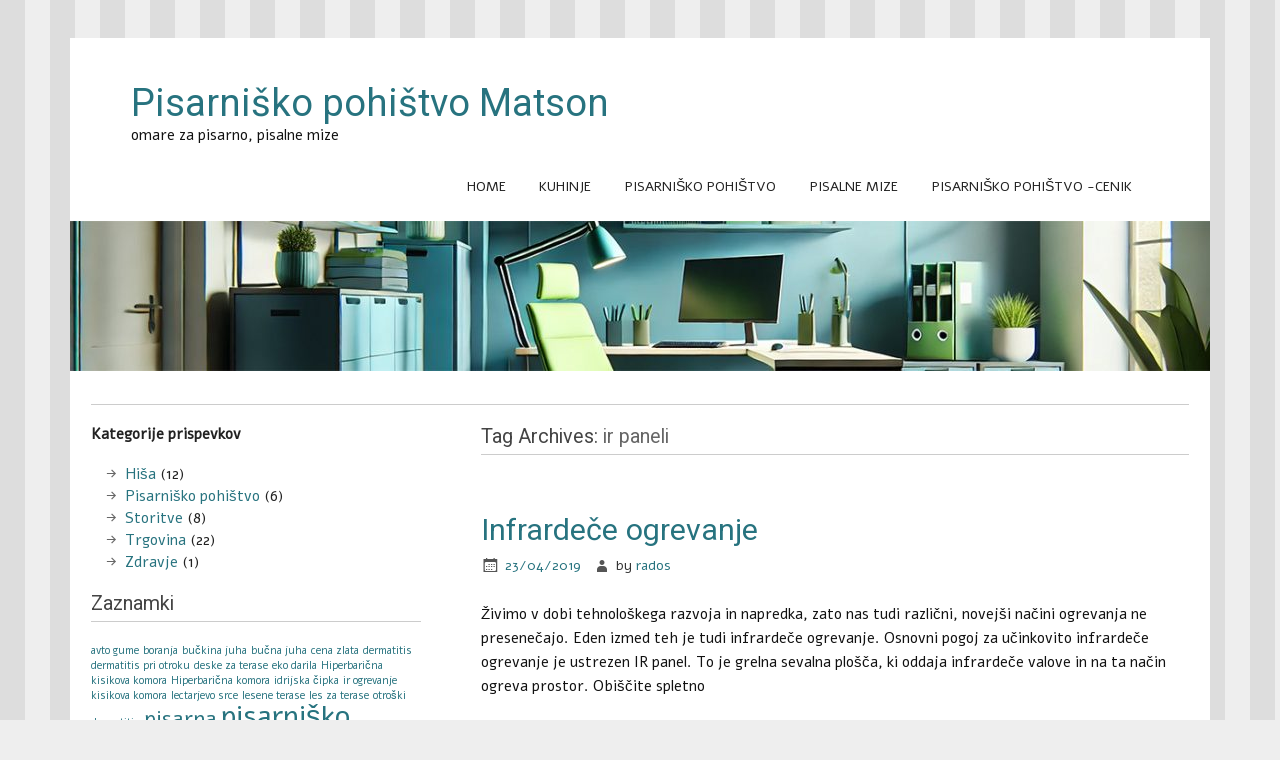

--- FILE ---
content_type: text/html; charset=UTF-8
request_url: http://www.matson.si/tag/ir-paneli/
body_size: 8920
content:
<!DOCTYPE html><!-- HTML 5 -->
<html dir="ltr" lang="en-US" prefix="og: https://ogp.me/ns#">

<head>
<meta charset="UTF-8" />
<meta name="viewport" content="width=device-width, initial-scale=1">
<title>ir paneli | Pisarniško pohištvo Matson</title>
<link rel="profile" href="http://gmpg.org/xfn/11" />
<link rel="pingback" href="http://www.matson.si/xmlrpc.php" />

<!--[if lt IE 9]>
<script src="http://www.matson.si/wp-content/themes/zeenoble/js/html5.js" type="text/javascript"></script>
<![endif]-->

		<!-- All in One SEO 4.9.3 - aioseo.com -->
	<meta name="robots" content="max-image-preview:large" />
	<link rel="canonical" href="http://www.matson.si/tag/ir-paneli/" />
	<meta name="generator" content="All in One SEO (AIOSEO) 4.9.3" />
		<script type="application/ld+json" class="aioseo-schema">
			{"@context":"https:\/\/schema.org","@graph":[{"@type":"BreadcrumbList","@id":"http:\/\/www.matson.si\/tag\/ir-paneli\/#breadcrumblist","itemListElement":[{"@type":"ListItem","@id":"http:\/\/www.matson.si#listItem","position":1,"name":"Home","item":"http:\/\/www.matson.si","nextItem":{"@type":"ListItem","@id":"http:\/\/www.matson.si\/tag\/ir-paneli\/#listItem","name":"ir paneli"}},{"@type":"ListItem","@id":"http:\/\/www.matson.si\/tag\/ir-paneli\/#listItem","position":2,"name":"ir paneli","previousItem":{"@type":"ListItem","@id":"http:\/\/www.matson.si#listItem","name":"Home"}}]},{"@type":"CollectionPage","@id":"http:\/\/www.matson.si\/tag\/ir-paneli\/#collectionpage","url":"http:\/\/www.matson.si\/tag\/ir-paneli\/","name":"ir paneli | Pisarni\u0161ko pohi\u0161tvo Matson","inLanguage":"en-US","isPartOf":{"@id":"http:\/\/www.matson.si\/#website"},"breadcrumb":{"@id":"http:\/\/www.matson.si\/tag\/ir-paneli\/#breadcrumblist"}},{"@type":"Organization","@id":"http:\/\/www.matson.si\/#organization","name":"Pisarni\u0161ko pohi\u0161tvo Matson","description":"omare za pisarno, pisalne mize","url":"http:\/\/www.matson.si\/"},{"@type":"WebSite","@id":"http:\/\/www.matson.si\/#website","url":"http:\/\/www.matson.si\/","name":"Pisarni\u0161ko pohi\u0161tvo Matson","description":"omare za pisarno, pisalne mize","inLanguage":"en-US","publisher":{"@id":"http:\/\/www.matson.si\/#organization"}}]}
		</script>
		<!-- All in One SEO -->

<link rel='dns-prefetch' href='//fonts.googleapis.com' />
<link rel="alternate" type="application/rss+xml" title="Pisarniško pohištvo Matson &raquo; Feed" href="http://www.matson.si/feed/" />
<link rel="alternate" type="application/rss+xml" title="Pisarniško pohištvo Matson &raquo; ir paneli Tag Feed" href="http://www.matson.si/tag/ir-paneli/feed/" />
<style id='wp-img-auto-sizes-contain-inline-css' type='text/css'>
img:is([sizes=auto i],[sizes^="auto," i]){contain-intrinsic-size:3000px 1500px}
/*# sourceURL=wp-img-auto-sizes-contain-inline-css */
</style>
<style id='wp-emoji-styles-inline-css' type='text/css'>

	img.wp-smiley, img.emoji {
		display: inline !important;
		border: none !important;
		box-shadow: none !important;
		height: 1em !important;
		width: 1em !important;
		margin: 0 0.07em !important;
		vertical-align: -0.1em !important;
		background: none !important;
		padding: 0 !important;
	}
/*# sourceURL=wp-emoji-styles-inline-css */
</style>
<style id='wp-block-library-inline-css' type='text/css'>
:root{--wp-block-synced-color:#7a00df;--wp-block-synced-color--rgb:122,0,223;--wp-bound-block-color:var(--wp-block-synced-color);--wp-editor-canvas-background:#ddd;--wp-admin-theme-color:#007cba;--wp-admin-theme-color--rgb:0,124,186;--wp-admin-theme-color-darker-10:#006ba1;--wp-admin-theme-color-darker-10--rgb:0,107,160.5;--wp-admin-theme-color-darker-20:#005a87;--wp-admin-theme-color-darker-20--rgb:0,90,135;--wp-admin-border-width-focus:2px}@media (min-resolution:192dpi){:root{--wp-admin-border-width-focus:1.5px}}.wp-element-button{cursor:pointer}:root .has-very-light-gray-background-color{background-color:#eee}:root .has-very-dark-gray-background-color{background-color:#313131}:root .has-very-light-gray-color{color:#eee}:root .has-very-dark-gray-color{color:#313131}:root .has-vivid-green-cyan-to-vivid-cyan-blue-gradient-background{background:linear-gradient(135deg,#00d084,#0693e3)}:root .has-purple-crush-gradient-background{background:linear-gradient(135deg,#34e2e4,#4721fb 50%,#ab1dfe)}:root .has-hazy-dawn-gradient-background{background:linear-gradient(135deg,#faaca8,#dad0ec)}:root .has-subdued-olive-gradient-background{background:linear-gradient(135deg,#fafae1,#67a671)}:root .has-atomic-cream-gradient-background{background:linear-gradient(135deg,#fdd79a,#004a59)}:root .has-nightshade-gradient-background{background:linear-gradient(135deg,#330968,#31cdcf)}:root .has-midnight-gradient-background{background:linear-gradient(135deg,#020381,#2874fc)}:root{--wp--preset--font-size--normal:16px;--wp--preset--font-size--huge:42px}.has-regular-font-size{font-size:1em}.has-larger-font-size{font-size:2.625em}.has-normal-font-size{font-size:var(--wp--preset--font-size--normal)}.has-huge-font-size{font-size:var(--wp--preset--font-size--huge)}.has-text-align-center{text-align:center}.has-text-align-left{text-align:left}.has-text-align-right{text-align:right}.has-fit-text{white-space:nowrap!important}#end-resizable-editor-section{display:none}.aligncenter{clear:both}.items-justified-left{justify-content:flex-start}.items-justified-center{justify-content:center}.items-justified-right{justify-content:flex-end}.items-justified-space-between{justify-content:space-between}.screen-reader-text{border:0;clip-path:inset(50%);height:1px;margin:-1px;overflow:hidden;padding:0;position:absolute;width:1px;word-wrap:normal!important}.screen-reader-text:focus{background-color:#ddd;clip-path:none;color:#444;display:block;font-size:1em;height:auto;left:5px;line-height:normal;padding:15px 23px 14px;text-decoration:none;top:5px;width:auto;z-index:100000}html :where(.has-border-color){border-style:solid}html :where([style*=border-top-color]){border-top-style:solid}html :where([style*=border-right-color]){border-right-style:solid}html :where([style*=border-bottom-color]){border-bottom-style:solid}html :where([style*=border-left-color]){border-left-style:solid}html :where([style*=border-width]){border-style:solid}html :where([style*=border-top-width]){border-top-style:solid}html :where([style*=border-right-width]){border-right-style:solid}html :where([style*=border-bottom-width]){border-bottom-style:solid}html :where([style*=border-left-width]){border-left-style:solid}html :where(img[class*=wp-image-]){height:auto;max-width:100%}:where(figure){margin:0 0 1em}html :where(.is-position-sticky){--wp-admin--admin-bar--position-offset:var(--wp-admin--admin-bar--height,0px)}@media screen and (max-width:600px){html :where(.is-position-sticky){--wp-admin--admin-bar--position-offset:0px}}

/*# sourceURL=wp-block-library-inline-css */
</style><style id='wp-block-categories-inline-css' type='text/css'>
.wp-block-categories{box-sizing:border-box}.wp-block-categories.alignleft{margin-right:2em}.wp-block-categories.alignright{margin-left:2em}.wp-block-categories.wp-block-categories-dropdown.aligncenter{text-align:center}.wp-block-categories .wp-block-categories__label{display:block;width:100%}
/*# sourceURL=http://www.matson.si/wp-includes/blocks/categories/style.min.css */
</style>
<style id='wp-block-heading-inline-css' type='text/css'>
h1:where(.wp-block-heading).has-background,h2:where(.wp-block-heading).has-background,h3:where(.wp-block-heading).has-background,h4:where(.wp-block-heading).has-background,h5:where(.wp-block-heading).has-background,h6:where(.wp-block-heading).has-background{padding:1.25em 2.375em}h1.has-text-align-left[style*=writing-mode]:where([style*=vertical-lr]),h1.has-text-align-right[style*=writing-mode]:where([style*=vertical-rl]),h2.has-text-align-left[style*=writing-mode]:where([style*=vertical-lr]),h2.has-text-align-right[style*=writing-mode]:where([style*=vertical-rl]),h3.has-text-align-left[style*=writing-mode]:where([style*=vertical-lr]),h3.has-text-align-right[style*=writing-mode]:where([style*=vertical-rl]),h4.has-text-align-left[style*=writing-mode]:where([style*=vertical-lr]),h4.has-text-align-right[style*=writing-mode]:where([style*=vertical-rl]),h5.has-text-align-left[style*=writing-mode]:where([style*=vertical-lr]),h5.has-text-align-right[style*=writing-mode]:where([style*=vertical-rl]),h6.has-text-align-left[style*=writing-mode]:where([style*=vertical-lr]),h6.has-text-align-right[style*=writing-mode]:where([style*=vertical-rl]){rotate:180deg}
/*# sourceURL=http://www.matson.si/wp-includes/blocks/heading/style.min.css */
</style>
<style id='global-styles-inline-css' type='text/css'>
:root{--wp--preset--aspect-ratio--square: 1;--wp--preset--aspect-ratio--4-3: 4/3;--wp--preset--aspect-ratio--3-4: 3/4;--wp--preset--aspect-ratio--3-2: 3/2;--wp--preset--aspect-ratio--2-3: 2/3;--wp--preset--aspect-ratio--16-9: 16/9;--wp--preset--aspect-ratio--9-16: 9/16;--wp--preset--color--black: #000000;--wp--preset--color--cyan-bluish-gray: #abb8c3;--wp--preset--color--white: #ffffff;--wp--preset--color--pale-pink: #f78da7;--wp--preset--color--vivid-red: #cf2e2e;--wp--preset--color--luminous-vivid-orange: #ff6900;--wp--preset--color--luminous-vivid-amber: #fcb900;--wp--preset--color--light-green-cyan: #7bdcb5;--wp--preset--color--vivid-green-cyan: #00d084;--wp--preset--color--pale-cyan-blue: #8ed1fc;--wp--preset--color--vivid-cyan-blue: #0693e3;--wp--preset--color--vivid-purple: #9b51e0;--wp--preset--gradient--vivid-cyan-blue-to-vivid-purple: linear-gradient(135deg,rgb(6,147,227) 0%,rgb(155,81,224) 100%);--wp--preset--gradient--light-green-cyan-to-vivid-green-cyan: linear-gradient(135deg,rgb(122,220,180) 0%,rgb(0,208,130) 100%);--wp--preset--gradient--luminous-vivid-amber-to-luminous-vivid-orange: linear-gradient(135deg,rgb(252,185,0) 0%,rgb(255,105,0) 100%);--wp--preset--gradient--luminous-vivid-orange-to-vivid-red: linear-gradient(135deg,rgb(255,105,0) 0%,rgb(207,46,46) 100%);--wp--preset--gradient--very-light-gray-to-cyan-bluish-gray: linear-gradient(135deg,rgb(238,238,238) 0%,rgb(169,184,195) 100%);--wp--preset--gradient--cool-to-warm-spectrum: linear-gradient(135deg,rgb(74,234,220) 0%,rgb(151,120,209) 20%,rgb(207,42,186) 40%,rgb(238,44,130) 60%,rgb(251,105,98) 80%,rgb(254,248,76) 100%);--wp--preset--gradient--blush-light-purple: linear-gradient(135deg,rgb(255,206,236) 0%,rgb(152,150,240) 100%);--wp--preset--gradient--blush-bordeaux: linear-gradient(135deg,rgb(254,205,165) 0%,rgb(254,45,45) 50%,rgb(107,0,62) 100%);--wp--preset--gradient--luminous-dusk: linear-gradient(135deg,rgb(255,203,112) 0%,rgb(199,81,192) 50%,rgb(65,88,208) 100%);--wp--preset--gradient--pale-ocean: linear-gradient(135deg,rgb(255,245,203) 0%,rgb(182,227,212) 50%,rgb(51,167,181) 100%);--wp--preset--gradient--electric-grass: linear-gradient(135deg,rgb(202,248,128) 0%,rgb(113,206,126) 100%);--wp--preset--gradient--midnight: linear-gradient(135deg,rgb(2,3,129) 0%,rgb(40,116,252) 100%);--wp--preset--font-size--small: 13px;--wp--preset--font-size--medium: 20px;--wp--preset--font-size--large: 36px;--wp--preset--font-size--x-large: 42px;--wp--preset--spacing--20: 0.44rem;--wp--preset--spacing--30: 0.67rem;--wp--preset--spacing--40: 1rem;--wp--preset--spacing--50: 1.5rem;--wp--preset--spacing--60: 2.25rem;--wp--preset--spacing--70: 3.38rem;--wp--preset--spacing--80: 5.06rem;--wp--preset--shadow--natural: 6px 6px 9px rgba(0, 0, 0, 0.2);--wp--preset--shadow--deep: 12px 12px 50px rgba(0, 0, 0, 0.4);--wp--preset--shadow--sharp: 6px 6px 0px rgba(0, 0, 0, 0.2);--wp--preset--shadow--outlined: 6px 6px 0px -3px rgb(255, 255, 255), 6px 6px rgb(0, 0, 0);--wp--preset--shadow--crisp: 6px 6px 0px rgb(0, 0, 0);}:where(.is-layout-flex){gap: 0.5em;}:where(.is-layout-grid){gap: 0.5em;}body .is-layout-flex{display: flex;}.is-layout-flex{flex-wrap: wrap;align-items: center;}.is-layout-flex > :is(*, div){margin: 0;}body .is-layout-grid{display: grid;}.is-layout-grid > :is(*, div){margin: 0;}:where(.wp-block-columns.is-layout-flex){gap: 2em;}:where(.wp-block-columns.is-layout-grid){gap: 2em;}:where(.wp-block-post-template.is-layout-flex){gap: 1.25em;}:where(.wp-block-post-template.is-layout-grid){gap: 1.25em;}.has-black-color{color: var(--wp--preset--color--black) !important;}.has-cyan-bluish-gray-color{color: var(--wp--preset--color--cyan-bluish-gray) !important;}.has-white-color{color: var(--wp--preset--color--white) !important;}.has-pale-pink-color{color: var(--wp--preset--color--pale-pink) !important;}.has-vivid-red-color{color: var(--wp--preset--color--vivid-red) !important;}.has-luminous-vivid-orange-color{color: var(--wp--preset--color--luminous-vivid-orange) !important;}.has-luminous-vivid-amber-color{color: var(--wp--preset--color--luminous-vivid-amber) !important;}.has-light-green-cyan-color{color: var(--wp--preset--color--light-green-cyan) !important;}.has-vivid-green-cyan-color{color: var(--wp--preset--color--vivid-green-cyan) !important;}.has-pale-cyan-blue-color{color: var(--wp--preset--color--pale-cyan-blue) !important;}.has-vivid-cyan-blue-color{color: var(--wp--preset--color--vivid-cyan-blue) !important;}.has-vivid-purple-color{color: var(--wp--preset--color--vivid-purple) !important;}.has-black-background-color{background-color: var(--wp--preset--color--black) !important;}.has-cyan-bluish-gray-background-color{background-color: var(--wp--preset--color--cyan-bluish-gray) !important;}.has-white-background-color{background-color: var(--wp--preset--color--white) !important;}.has-pale-pink-background-color{background-color: var(--wp--preset--color--pale-pink) !important;}.has-vivid-red-background-color{background-color: var(--wp--preset--color--vivid-red) !important;}.has-luminous-vivid-orange-background-color{background-color: var(--wp--preset--color--luminous-vivid-orange) !important;}.has-luminous-vivid-amber-background-color{background-color: var(--wp--preset--color--luminous-vivid-amber) !important;}.has-light-green-cyan-background-color{background-color: var(--wp--preset--color--light-green-cyan) !important;}.has-vivid-green-cyan-background-color{background-color: var(--wp--preset--color--vivid-green-cyan) !important;}.has-pale-cyan-blue-background-color{background-color: var(--wp--preset--color--pale-cyan-blue) !important;}.has-vivid-cyan-blue-background-color{background-color: var(--wp--preset--color--vivid-cyan-blue) !important;}.has-vivid-purple-background-color{background-color: var(--wp--preset--color--vivid-purple) !important;}.has-black-border-color{border-color: var(--wp--preset--color--black) !important;}.has-cyan-bluish-gray-border-color{border-color: var(--wp--preset--color--cyan-bluish-gray) !important;}.has-white-border-color{border-color: var(--wp--preset--color--white) !important;}.has-pale-pink-border-color{border-color: var(--wp--preset--color--pale-pink) !important;}.has-vivid-red-border-color{border-color: var(--wp--preset--color--vivid-red) !important;}.has-luminous-vivid-orange-border-color{border-color: var(--wp--preset--color--luminous-vivid-orange) !important;}.has-luminous-vivid-amber-border-color{border-color: var(--wp--preset--color--luminous-vivid-amber) !important;}.has-light-green-cyan-border-color{border-color: var(--wp--preset--color--light-green-cyan) !important;}.has-vivid-green-cyan-border-color{border-color: var(--wp--preset--color--vivid-green-cyan) !important;}.has-pale-cyan-blue-border-color{border-color: var(--wp--preset--color--pale-cyan-blue) !important;}.has-vivid-cyan-blue-border-color{border-color: var(--wp--preset--color--vivid-cyan-blue) !important;}.has-vivid-purple-border-color{border-color: var(--wp--preset--color--vivid-purple) !important;}.has-vivid-cyan-blue-to-vivid-purple-gradient-background{background: var(--wp--preset--gradient--vivid-cyan-blue-to-vivid-purple) !important;}.has-light-green-cyan-to-vivid-green-cyan-gradient-background{background: var(--wp--preset--gradient--light-green-cyan-to-vivid-green-cyan) !important;}.has-luminous-vivid-amber-to-luminous-vivid-orange-gradient-background{background: var(--wp--preset--gradient--luminous-vivid-amber-to-luminous-vivid-orange) !important;}.has-luminous-vivid-orange-to-vivid-red-gradient-background{background: var(--wp--preset--gradient--luminous-vivid-orange-to-vivid-red) !important;}.has-very-light-gray-to-cyan-bluish-gray-gradient-background{background: var(--wp--preset--gradient--very-light-gray-to-cyan-bluish-gray) !important;}.has-cool-to-warm-spectrum-gradient-background{background: var(--wp--preset--gradient--cool-to-warm-spectrum) !important;}.has-blush-light-purple-gradient-background{background: var(--wp--preset--gradient--blush-light-purple) !important;}.has-blush-bordeaux-gradient-background{background: var(--wp--preset--gradient--blush-bordeaux) !important;}.has-luminous-dusk-gradient-background{background: var(--wp--preset--gradient--luminous-dusk) !important;}.has-pale-ocean-gradient-background{background: var(--wp--preset--gradient--pale-ocean) !important;}.has-electric-grass-gradient-background{background: var(--wp--preset--gradient--electric-grass) !important;}.has-midnight-gradient-background{background: var(--wp--preset--gradient--midnight) !important;}.has-small-font-size{font-size: var(--wp--preset--font-size--small) !important;}.has-medium-font-size{font-size: var(--wp--preset--font-size--medium) !important;}.has-large-font-size{font-size: var(--wp--preset--font-size--large) !important;}.has-x-large-font-size{font-size: var(--wp--preset--font-size--x-large) !important;}
/*# sourceURL=global-styles-inline-css */
</style>

<style id='classic-theme-styles-inline-css' type='text/css'>
/*! This file is auto-generated */
.wp-block-button__link{color:#fff;background-color:#32373c;border-radius:9999px;box-shadow:none;text-decoration:none;padding:calc(.667em + 2px) calc(1.333em + 2px);font-size:1.125em}.wp-block-file__button{background:#32373c;color:#fff;text-decoration:none}
/*# sourceURL=/wp-includes/css/classic-themes.min.css */
</style>
<link rel='stylesheet' id='themezee_zeeNoble_stylesheet-css' href='http://www.matson.si/wp-content/themes/zeenoble/style.css?ver=6.9' type='text/css' media='all' />
<link rel='stylesheet' id='themezee_zeeNoble_genericons-css' href='http://www.matson.si/wp-content/themes/zeenoble/css/genericons.css?ver=6.9' type='text/css' media='all' />
<link rel='stylesheet' id='themezee_zeeNoble_flexslider-css' href='http://www.matson.si/wp-content/themes/zeenoble/css/flexslider.css?ver=6.9' type='text/css' media='all' />
<link rel='stylesheet' id='themezee_default_font-css' href='//fonts.googleapis.com/css?family=Alef&#038;ver=6.9' type='text/css' media='all' />
<link rel='stylesheet' id='themezee_default_title_font-css' href='//fonts.googleapis.com/css?family=Roboto&#038;ver=6.9' type='text/css' media='all' />
<script type="text/javascript" src="http://www.matson.si/wp-includes/js/jquery/jquery.min.js?ver=3.7.1" id="jquery-core-js"></script>
<script type="text/javascript" src="http://www.matson.si/wp-includes/js/jquery/jquery-migrate.min.js?ver=3.4.1" id="jquery-migrate-js"></script>
<script type="text/javascript" src="http://www.matson.si/wp-content/themes/zeenoble/js/jquery.flexslider-min.js?ver=6.9" id="themezee_jquery_flexslider-js"></script>
<script type="text/javascript" id="themezee_jquery_frontpage_slider-js-extra">
/* <![CDATA[ */
var customSliderParams = {"animation":"fade","speed":"7000"};
//# sourceURL=themezee_jquery_frontpage_slider-js-extra
/* ]]> */
</script>
<script type="text/javascript" src="http://www.matson.si/wp-content/themes/zeenoble/js/slider.js?ver=6.9" id="themezee_jquery_frontpage_slider-js"></script>
<script type="text/javascript" id="themezee_jquery_navigation-js-extra">
/* <![CDATA[ */
var customNavigationParams = {"menuTitle":"Menu"};
//# sourceURL=themezee_jquery_navigation-js-extra
/* ]]> */
</script>
<script type="text/javascript" src="http://www.matson.si/wp-content/themes/zeenoble/js/navigation.js?ver=6.9" id="themezee_jquery_navigation-js"></script>
<link rel="https://api.w.org/" href="http://www.matson.si/wp-json/" /><link rel="alternate" title="JSON" type="application/json" href="http://www.matson.si/wp-json/wp/v2/tags/42" /><link rel="EditURI" type="application/rsd+xml" title="RSD" href="http://www.matson.si/xmlrpc.php?rsd" />
<meta name="generator" content="WordPress 6.9" />
<style type="text/css">
			@media only screen and (min-width: 60em) {
				#content {
					float: right;
					padding-right: 0;
					padding-left: 4em;
				}
				#sidebar {
					margin-left: 0;
					margin-right: 70%;
				}
			}
		</style><style type="text/css" id="custom-background-css">
body.custom-background { background-image: url("http://www.matson.si/wp-content/themes/zeenoble/images/background.png"); background-position: left top; background-size: auto; background-repeat: repeat; background-attachment: scroll; }
</style>
		<script async src="https://pagead2.googlesyndication.com/pagead/js/adsbygoogle.js?client=ca-pub-1149880105341104"
     crossorigin="anonymous"></script>
</head>

<body class="archive tag tag-ir-paneli tag-42 custom-background wp-theme-zeenoble">

<div id="wrapper" class="hfeed">
	
		<header id="header" class="clearfix" role="banner">

		<div id="logo">
		
			<a href="http://www.matson.si/" title="Pisarniško pohištvo Matson" rel="home">
						<h1 class="site-title">Pisarniško pohištvo Matson</h1>
					</a>
			
					<h2 class="site-description">omare za pisarno, pisalne mize</h2>
				
		</div>
		
		<nav id="mainnav" role="navigation">
			<ul id="mainnav-menu" class="menu"><li id="menu-item-294" class="menu-item menu-item-type-custom menu-item-object-custom menu-item-home menu-item-294"><a href="https://www.matson.si/">Home</a></li>
<li id="menu-item-295" class="menu-item menu-item-type-post_type menu-item-object-page menu-item-295"><a href="http://www.matson.si/kuhinje/">Kuhinje</a></li>
<li id="menu-item-296" class="menu-item menu-item-type-post_type menu-item-object-page menu-item-296"><a href="http://www.matson.si/pisarnisko-pohistvo/">Pisarniško pohištvo</a></li>
<li id="menu-item-297" class="menu-item menu-item-type-post_type menu-item-object-page menu-item-297"><a href="http://www.matson.si/pisalne-mize/">Pisalne mize</a></li>
<li id="menu-item-298" class="menu-item menu-item-type-post_type menu-item-object-page menu-item-298"><a href="http://www.matson.si/pisarnisko-pohistvo-cenik/">Pisarniško pohištvo -cenik</a></li>
</ul>		</nav>

	</header>
		
				<div id="custom-header">
				<img src="http://www.matson.si/wp-content/uploads/2024/08/cropped-pisarnisko-pohistvo.jpg" />
			</div>
       
        <br />
        <div align="center">
<script async src="//pagead2.googlesyndication.com/pagead/js/adsbygoogle.js"></script>
<!-- matson-728-15-txt -->
<ins class="adsbygoogle"
     style="display:inline-block;width:728px;height:15px"
     data-ad-client="ca-pub-1149880105341104"
     data-ad-slot="1241676645"></ins>
<script>
(adsbygoogle = window.adsbygoogle || []).push({});
</script>
</div>
	<div id="wrap">
		
		<section id="content" class="primary" role="main">

		<h2 id="tag-title" class="archive-title">
			Tag Archives: <span>ir paneli</span>		</h2>

				
	<article id="post-175" class="post-175 post type-post status-publish format-standard hentry category-hisa tag-ir-ogrevanje tag-ir-paneli">
	
		<a href="http://www.matson.si/infrardece-ogrevanje/" rel="bookmark"></a>
		
		<h2 class="post-title"><a href="http://www.matson.si/infrardece-ogrevanje/" rel="bookmark">Infrardeče ogrevanje</a></h2>
		
		<div class="postmeta">		
		<span class="meta-date">
		<a href="http://www.matson.si/infrardece-ogrevanje/" title="08:29" rel="bookmark"><time datetime="2019-04-23T08:29:48+00:00">23/04/2019</time></a>		</span>
		<span class="meta-author">
		by <a href="http://www.matson.si/author/rados/" title="View all posts by rados" rel="author">rados</a>		</span>
		</div>
		
		<div class="entry clearfix">
			<p>Živimo v dobi tehnološkega razvoja in napredka, zato nas tudi različni, novejši načini ogrevanja ne presenečajo. Eden izmed teh je tudi infrardeče ogrevanje. Osnovni pogoj za učinkovito infrardeče ogrevanje je ustrezen IR panel. To je grelna sevalna plošča, ki oddaja infrardeče valove in na ta način ogreva prostor. Obiščite spletno</p>
		</div>
		<div class="page-links"></div>
		
		<div class="postinfo clearfix">
					<span class="meta-category">
			<a href="http://www.matson.si/category/hisa/" rel="category tag">Hiša</a>		</span>
				<a href="http://www.matson.si/infrardece-ogrevanje/" class="more-link">Read more</a>
		</div>

	</article>			
		</section>
		
		
<section id="sidebar" class="secondary clearfix" role="complementary">
	
	<aside id="block-8" class="widget widget_block">
<h2 class="wp-block-heading"><strong>Kategorije prispevkov</strong></h2>
</aside><aside id="block-9" class="widget widget_block widget_categories"><ul class="wp-block-categories-list wp-block-categories">	<li class="cat-item cat-item-7"><a href="http://www.matson.si/category/hisa/">Hiša</a> (12)
</li>
	<li class="cat-item cat-item-1"><a href="http://www.matson.si/category/pisarnisko_pohistvo/">Pisarniško pohištvo</a> (6)
</li>
	<li class="cat-item cat-item-27"><a href="http://www.matson.si/category/storitve/">Storitve</a> (8)
</li>
	<li class="cat-item cat-item-18"><a href="http://www.matson.si/category/trgovina/">Trgovina</a> (22)
</li>
	<li class="cat-item cat-item-71"><a href="http://www.matson.si/category/zdravje/">Zdravje</a> (1)
</li>
</ul></aside><aside id="tag_cloud-2" class="widget widget_tag_cloud"><h3 class="widgettitle">Zaznamki</h3><div class="tagcloud"><a href="http://www.matson.si/tag/avto-gume/" class="tag-cloud-link tag-link-54 tag-link-position-1" style="font-size: 8pt;" aria-label="avto gume (1 item)">avto gume</a>
<a href="http://www.matson.si/tag/boranja/" class="tag-cloud-link tag-link-49 tag-link-position-2" style="font-size: 8pt;" aria-label="boranja (1 item)">boranja</a>
<a href="http://www.matson.si/tag/buckina-juha/" class="tag-cloud-link tag-link-67 tag-link-position-3" style="font-size: 8pt;" aria-label="bučkina juha (1 item)">bučkina juha</a>
<a href="http://www.matson.si/tag/bucna-juha/" class="tag-cloud-link tag-link-66 tag-link-position-4" style="font-size: 8pt;" aria-label="bučna juha (1 item)">bučna juha</a>
<a href="http://www.matson.si/tag/cena-zlata/" class="tag-cloud-link tag-link-83 tag-link-position-5" style="font-size: 8pt;" aria-label="cena zlata (1 item)">cena zlata</a>
<a href="http://www.matson.si/tag/dermatitis/" class="tag-cloud-link tag-link-74 tag-link-position-6" style="font-size: 8pt;" aria-label="dermatitis (1 item)">dermatitis</a>
<a href="http://www.matson.si/tag/dermatitis-pri-otroku/" class="tag-cloud-link tag-link-72 tag-link-position-7" style="font-size: 8pt;" aria-label="dermatitis pri otroku (1 item)">dermatitis pri otroku</a>
<a href="http://www.matson.si/tag/deske-za-terase/" class="tag-cloud-link tag-link-80 tag-link-position-8" style="font-size: 8pt;" aria-label="deske za terase (1 item)">deske za terase</a>
<a href="http://www.matson.si/tag/eko-darila/" class="tag-cloud-link tag-link-52 tag-link-position-9" style="font-size: 8pt;" aria-label="eko darila (1 item)">eko darila</a>
<a href="http://www.matson.si/tag/hiperbaricna-kisikova-komora/" class="tag-cloud-link tag-link-68 tag-link-position-10" style="font-size: 8pt;" aria-label="Hiperbarična kisikova komora (1 item)">Hiperbarična kisikova komora</a>
<a href="http://www.matson.si/tag/hiperbaricna-komora/" class="tag-cloud-link tag-link-70 tag-link-position-11" style="font-size: 8pt;" aria-label="Hiperbarična komora (1 item)">Hiperbarična komora</a>
<a href="http://www.matson.si/tag/idrijska-cipka/" class="tag-cloud-link tag-link-77 tag-link-position-12" style="font-size: 8pt;" aria-label="idrijska čipka (1 item)">idrijska čipka</a>
<a href="http://www.matson.si/tag/ir-ogrevanje/" class="tag-cloud-link tag-link-43 tag-link-position-13" style="font-size: 8pt;" aria-label="ir ogrevanje (1 item)">ir ogrevanje</a>
<a href="http://www.matson.si/tag/kisikova-komora/" class="tag-cloud-link tag-link-69 tag-link-position-14" style="font-size: 8pt;" aria-label="kisikova komora (1 item)">kisikova komora</a>
<a href="http://www.matson.si/tag/lectarjevo-srce/" class="tag-cloud-link tag-link-75 tag-link-position-15" style="font-size: 8pt;" aria-label="lectarjevo srce (1 item)">lectarjevo srce</a>
<a href="http://www.matson.si/tag/lesene-terase/" class="tag-cloud-link tag-link-79 tag-link-position-16" style="font-size: 8pt;" aria-label="lesene terase (1 item)">lesene terase</a>
<a href="http://www.matson.si/tag/les-za-terase/" class="tag-cloud-link tag-link-81 tag-link-position-17" style="font-size: 8pt;" aria-label="les za terase (1 item)">les za terase</a>
<a href="http://www.matson.si/tag/otroski-dermatitis/" class="tag-cloud-link tag-link-73 tag-link-position-18" style="font-size: 8pt;" aria-label="otroški dermatitis (1 item)">otroški dermatitis</a>
<a href="http://www.matson.si/tag/pisarna/" class="tag-cloud-link tag-link-6 tag-link-position-19" style="font-size: 16.4pt;" aria-label="pisarna (2 items)">pisarna</a>
<a href="http://www.matson.si/tag/pisarnisko-pohistvo/" class="tag-cloud-link tag-link-5 tag-link-position-20" style="font-size: 22pt;" aria-label="pisarniško pohištvo (3 items)">pisarniško pohištvo</a>
<a href="http://www.matson.si/tag/pomivalna-korita/" class="tag-cloud-link tag-link-47 tag-link-position-21" style="font-size: 8pt;" aria-label="pomivalna korita (1 item)">pomivalna korita</a>
<a href="http://www.matson.si/tag/poslovna-darila/" class="tag-cloud-link tag-link-51 tag-link-position-22" style="font-size: 8pt;" aria-label="poslovna darila (1 item)">poslovna darila</a>
<a href="http://www.matson.si/tag/primerjava-cen/" class="tag-cloud-link tag-link-55 tag-link-position-23" style="font-size: 8pt;" aria-label="primerjava cen (1 item)">primerjava cen</a>
<a href="http://www.matson.si/tag/promocijska-darila/" class="tag-cloud-link tag-link-53 tag-link-position-24" style="font-size: 8pt;" aria-label="promocijska darila (1 item)">promocijska darila</a>
<a href="http://www.matson.si/tag/prstan/" class="tag-cloud-link tag-link-62 tag-link-position-25" style="font-size: 8pt;" aria-label="prstan (1 item)">prstan</a>
<a href="http://www.matson.si/tag/rafting/" class="tag-cloud-link tag-link-45 tag-link-position-26" style="font-size: 8pt;" aria-label="rafting (1 item)">rafting</a>
<a href="http://www.matson.si/tag/serum-za-rast-trepalnic/" class="tag-cloud-link tag-link-19 tag-link-position-27" style="font-size: 8pt;" aria-label="serum za rast trepalnic (1 item)">serum za rast trepalnic</a>
<a href="http://www.matson.si/tag/slovenska-darila/" class="tag-cloud-link tag-link-78 tag-link-position-28" style="font-size: 8pt;" aria-label="slovenska darila (1 item)">slovenska darila</a>
<a href="http://www.matson.si/tag/soca-rafting/" class="tag-cloud-link tag-link-46 tag-link-position-29" style="font-size: 8pt;" aria-label="soča rafting (1 item)">soča rafting</a>
<a href="http://www.matson.si/tag/strocji-fizol/" class="tag-cloud-link tag-link-50 tag-link-position-30" style="font-size: 8pt;" aria-label="stročji fižol (1 item)">stročji fižol</a>
<a href="http://www.matson.si/tag/superge/" class="tag-cloud-link tag-link-60 tag-link-position-31" style="font-size: 8pt;" aria-label="superge (1 item)">superge</a>
<a href="http://www.matson.si/tag/talno-getje/" class="tag-cloud-link tag-link-20 tag-link-position-32" style="font-size: 8pt;" aria-label="talno getje (1 item)">talno getje</a>
<a href="http://www.matson.si/tag/talno-ogrevanje/" class="tag-cloud-link tag-link-21 tag-link-position-33" style="font-size: 8pt;" aria-label="talno ogrevanje (1 item)">talno ogrevanje</a>
<a href="http://www.matson.si/tag/tekaske-majice/" class="tag-cloud-link tag-link-22 tag-link-position-34" style="font-size: 8pt;" aria-label="tekaške majice (1 item)">tekaške majice</a>
<a href="http://www.matson.si/tag/tradicionalna-darila/" class="tag-cloud-link tag-link-76 tag-link-position-35" style="font-size: 8pt;" aria-label="tradicionalna darila (1 item)">tradicionalna darila</a>
<a href="http://www.matson.si/tag/umetne-rastline/" class="tag-cloud-link tag-link-57 tag-link-position-36" style="font-size: 8pt;" aria-label="umetne rastline (1 item)">umetne rastline</a>
<a href="http://www.matson.si/tag/umetne-roze/" class="tag-cloud-link tag-link-56 tag-link-position-37" style="font-size: 8pt;" aria-label="umetne rože (1 item)">umetne rože</a>
<a href="http://www.matson.si/tag/umivalniki/" class="tag-cloud-link tag-link-48 tag-link-position-38" style="font-size: 8pt;" aria-label="umivalniki (1 item)">umivalniki</a>
<a href="http://www.matson.si/tag/upravljanje-nepremicnin/" class="tag-cloud-link tag-link-64 tag-link-position-39" style="font-size: 8pt;" aria-label="upravljanje nepremičnin (1 item)">upravljanje nepremičnin</a>
<a href="http://www.matson.si/tag/viski/" class="tag-cloud-link tag-link-58 tag-link-position-40" style="font-size: 8pt;" aria-label="viski (1 item)">viski</a>
<a href="http://www.matson.si/tag/whiskey/" class="tag-cloud-link tag-link-59 tag-link-position-41" style="font-size: 8pt;" aria-label="whiskey (1 item)">whiskey</a>
<a href="http://www.matson.si/tag/zamenjava-upravnika/" class="tag-cloud-link tag-link-44 tag-link-position-42" style="font-size: 8pt;" aria-label="zamenjava upravnika (1 item)">zamenjava upravnika</a>
<a href="http://www.matson.si/tag/zarocni-prstan/" class="tag-cloud-link tag-link-63 tag-link-position-43" style="font-size: 8pt;" aria-label="zaročni prstan (1 item)">zaročni prstan</a>
<a href="http://www.matson.si/tag/zlato/" class="tag-cloud-link tag-link-82 tag-link-position-44" style="font-size: 8pt;" aria-label="zlato (1 item)">zlato</a>
<a href="http://www.matson.si/tag/zenske-superge/" class="tag-cloud-link tag-link-61 tag-link-position-45" style="font-size: 8pt;" aria-label="ženske superge (1 item)">ženske superge</a></div>
</aside>
	</section>
	</div>
	

				<footer id="footer" class="clearfix" role="contentinfo">
			Izdelujemo pisarniško pohištvo po meri. Če želite imeti v pisarni vrhunsko izdelane pisarniške omare ali pisalne mize, nas kontaktirajte.
		</footer>
			
</div><!-- end #wrapper -->

<script type="speculationrules">
{"prefetch":[{"source":"document","where":{"and":[{"href_matches":"/*"},{"not":{"href_matches":["/wp-*.php","/wp-admin/*","/wp-content/uploads/*","/wp-content/*","/wp-content/plugins/*","/wp-content/themes/zeenoble/*","/*\\?(.+)"]}},{"not":{"selector_matches":"a[rel~=\"nofollow\"]"}},{"not":{"selector_matches":".no-prefetch, .no-prefetch a"}}]},"eagerness":"conservative"}]}
</script>
<script id="wp-emoji-settings" type="application/json">
{"baseUrl":"https://s.w.org/images/core/emoji/17.0.2/72x72/","ext":".png","svgUrl":"https://s.w.org/images/core/emoji/17.0.2/svg/","svgExt":".svg","source":{"concatemoji":"http://www.matson.si/wp-includes/js/wp-emoji-release.min.js?ver=6.9"}}
</script>
<script type="module">
/* <![CDATA[ */
/*! This file is auto-generated */
const a=JSON.parse(document.getElementById("wp-emoji-settings").textContent),o=(window._wpemojiSettings=a,"wpEmojiSettingsSupports"),s=["flag","emoji"];function i(e){try{var t={supportTests:e,timestamp:(new Date).valueOf()};sessionStorage.setItem(o,JSON.stringify(t))}catch(e){}}function c(e,t,n){e.clearRect(0,0,e.canvas.width,e.canvas.height),e.fillText(t,0,0);t=new Uint32Array(e.getImageData(0,0,e.canvas.width,e.canvas.height).data);e.clearRect(0,0,e.canvas.width,e.canvas.height),e.fillText(n,0,0);const a=new Uint32Array(e.getImageData(0,0,e.canvas.width,e.canvas.height).data);return t.every((e,t)=>e===a[t])}function p(e,t){e.clearRect(0,0,e.canvas.width,e.canvas.height),e.fillText(t,0,0);var n=e.getImageData(16,16,1,1);for(let e=0;e<n.data.length;e++)if(0!==n.data[e])return!1;return!0}function u(e,t,n,a){switch(t){case"flag":return n(e,"\ud83c\udff3\ufe0f\u200d\u26a7\ufe0f","\ud83c\udff3\ufe0f\u200b\u26a7\ufe0f")?!1:!n(e,"\ud83c\udde8\ud83c\uddf6","\ud83c\udde8\u200b\ud83c\uddf6")&&!n(e,"\ud83c\udff4\udb40\udc67\udb40\udc62\udb40\udc65\udb40\udc6e\udb40\udc67\udb40\udc7f","\ud83c\udff4\u200b\udb40\udc67\u200b\udb40\udc62\u200b\udb40\udc65\u200b\udb40\udc6e\u200b\udb40\udc67\u200b\udb40\udc7f");case"emoji":return!a(e,"\ud83e\u1fac8")}return!1}function f(e,t,n,a){let r;const o=(r="undefined"!=typeof WorkerGlobalScope&&self instanceof WorkerGlobalScope?new OffscreenCanvas(300,150):document.createElement("canvas")).getContext("2d",{willReadFrequently:!0}),s=(o.textBaseline="top",o.font="600 32px Arial",{});return e.forEach(e=>{s[e]=t(o,e,n,a)}),s}function r(e){var t=document.createElement("script");t.src=e,t.defer=!0,document.head.appendChild(t)}a.supports={everything:!0,everythingExceptFlag:!0},new Promise(t=>{let n=function(){try{var e=JSON.parse(sessionStorage.getItem(o));if("object"==typeof e&&"number"==typeof e.timestamp&&(new Date).valueOf()<e.timestamp+604800&&"object"==typeof e.supportTests)return e.supportTests}catch(e){}return null}();if(!n){if("undefined"!=typeof Worker&&"undefined"!=typeof OffscreenCanvas&&"undefined"!=typeof URL&&URL.createObjectURL&&"undefined"!=typeof Blob)try{var e="postMessage("+f.toString()+"("+[JSON.stringify(s),u.toString(),c.toString(),p.toString()].join(",")+"));",a=new Blob([e],{type:"text/javascript"});const r=new Worker(URL.createObjectURL(a),{name:"wpTestEmojiSupports"});return void(r.onmessage=e=>{i(n=e.data),r.terminate(),t(n)})}catch(e){}i(n=f(s,u,c,p))}t(n)}).then(e=>{for(const n in e)a.supports[n]=e[n],a.supports.everything=a.supports.everything&&a.supports[n],"flag"!==n&&(a.supports.everythingExceptFlag=a.supports.everythingExceptFlag&&a.supports[n]);var t;a.supports.everythingExceptFlag=a.supports.everythingExceptFlag&&!a.supports.flag,a.supports.everything||((t=a.source||{}).concatemoji?r(t.concatemoji):t.wpemoji&&t.twemoji&&(r(t.twemoji),r(t.wpemoji)))});
//# sourceURL=http://www.matson.si/wp-includes/js/wp-emoji-loader.min.js
/* ]]> */
</script>
</body>
</html>	

--- FILE ---
content_type: text/html; charset=utf-8
request_url: https://www.google.com/recaptcha/api2/aframe
body_size: 267
content:
<!DOCTYPE HTML><html><head><meta http-equiv="content-type" content="text/html; charset=UTF-8"></head><body><script nonce="OFxstXwL6hUxhtIWbyASQw">/** Anti-fraud and anti-abuse applications only. See google.com/recaptcha */ try{var clients={'sodar':'https://pagead2.googlesyndication.com/pagead/sodar?'};window.addEventListener("message",function(a){try{if(a.source===window.parent){var b=JSON.parse(a.data);var c=clients[b['id']];if(c){var d=document.createElement('img');d.src=c+b['params']+'&rc='+(localStorage.getItem("rc::a")?sessionStorage.getItem("rc::b"):"");window.document.body.appendChild(d);sessionStorage.setItem("rc::e",parseInt(sessionStorage.getItem("rc::e")||0)+1);localStorage.setItem("rc::h",'1768915178659');}}}catch(b){}});window.parent.postMessage("_grecaptcha_ready", "*");}catch(b){}</script></body></html>